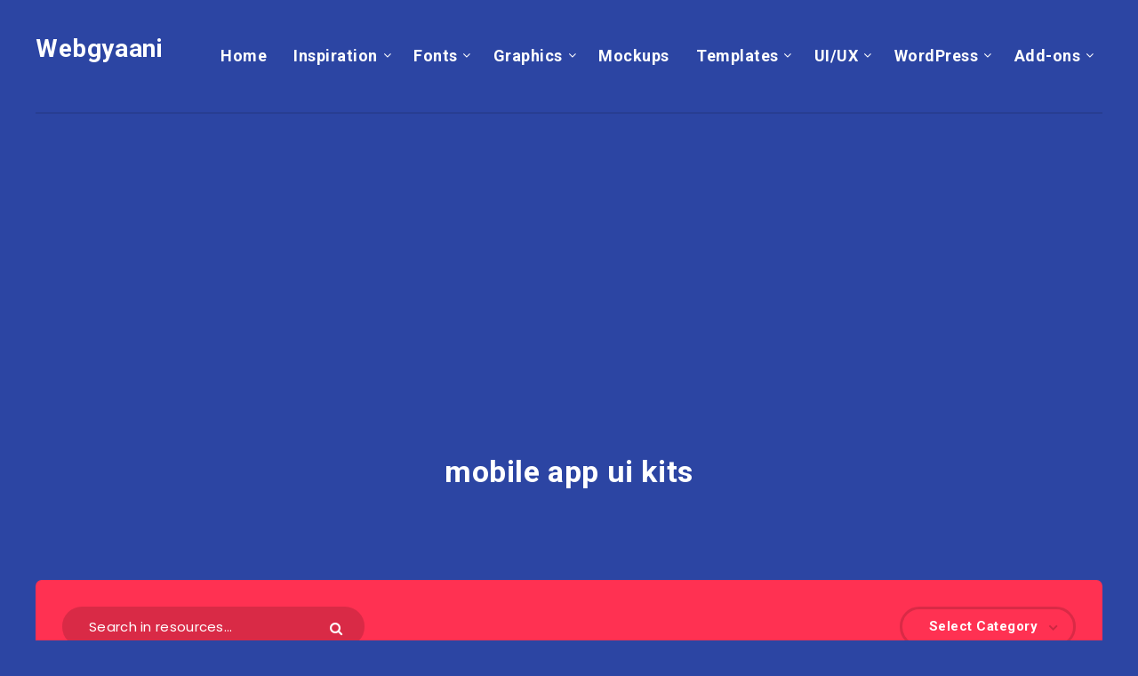

--- FILE ---
content_type: text/html; charset=utf-8
request_url: https://www.google.com/recaptcha/api2/aframe
body_size: 270
content:
<!DOCTYPE HTML><html><head><meta http-equiv="content-type" content="text/html; charset=UTF-8"></head><body><script nonce="I-DWhOMZL5zBBgXaqT6OgQ">/** Anti-fraud and anti-abuse applications only. See google.com/recaptcha */ try{var clients={'sodar':'https://pagead2.googlesyndication.com/pagead/sodar?'};window.addEventListener("message",function(a){try{if(a.source===window.parent){var b=JSON.parse(a.data);var c=clients[b['id']];if(c){var d=document.createElement('img');d.src=c+b['params']+'&rc='+(localStorage.getItem("rc::a")?sessionStorage.getItem("rc::b"):"");window.document.body.appendChild(d);sessionStorage.setItem("rc::e",parseInt(sessionStorage.getItem("rc::e")||0)+1);localStorage.setItem("rc::h",'1768963770459');}}}catch(b){}});window.parent.postMessage("_grecaptcha_ready", "*");}catch(b){}</script></body></html>